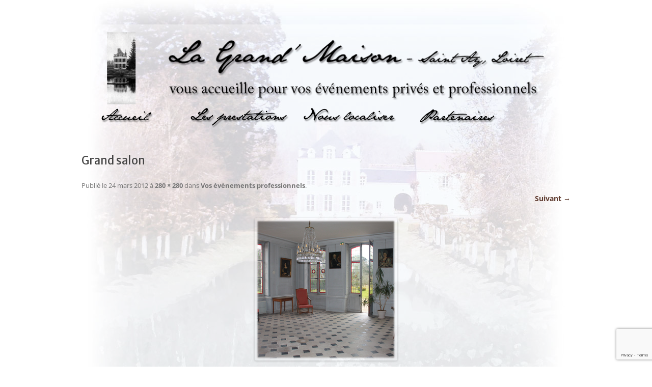

--- FILE ---
content_type: text/html; charset=utf-8
request_url: https://www.google.com/recaptcha/api2/anchor?ar=1&k=6Leg9eMjAAAAAH6cVbfw3m8GtSKpFXcXg91oh7la&co=aHR0cHM6Ly93d3cubGFncmFuZG1haXNvbi5vcmc6NDQz&hl=en&v=PoyoqOPhxBO7pBk68S4YbpHZ&size=invisible&anchor-ms=20000&execute-ms=30000&cb=yqw4pcej7771
body_size: 48867
content:
<!DOCTYPE HTML><html dir="ltr" lang="en"><head><meta http-equiv="Content-Type" content="text/html; charset=UTF-8">
<meta http-equiv="X-UA-Compatible" content="IE=edge">
<title>reCAPTCHA</title>
<style type="text/css">
/* cyrillic-ext */
@font-face {
  font-family: 'Roboto';
  font-style: normal;
  font-weight: 400;
  font-stretch: 100%;
  src: url(//fonts.gstatic.com/s/roboto/v48/KFO7CnqEu92Fr1ME7kSn66aGLdTylUAMa3GUBHMdazTgWw.woff2) format('woff2');
  unicode-range: U+0460-052F, U+1C80-1C8A, U+20B4, U+2DE0-2DFF, U+A640-A69F, U+FE2E-FE2F;
}
/* cyrillic */
@font-face {
  font-family: 'Roboto';
  font-style: normal;
  font-weight: 400;
  font-stretch: 100%;
  src: url(//fonts.gstatic.com/s/roboto/v48/KFO7CnqEu92Fr1ME7kSn66aGLdTylUAMa3iUBHMdazTgWw.woff2) format('woff2');
  unicode-range: U+0301, U+0400-045F, U+0490-0491, U+04B0-04B1, U+2116;
}
/* greek-ext */
@font-face {
  font-family: 'Roboto';
  font-style: normal;
  font-weight: 400;
  font-stretch: 100%;
  src: url(//fonts.gstatic.com/s/roboto/v48/KFO7CnqEu92Fr1ME7kSn66aGLdTylUAMa3CUBHMdazTgWw.woff2) format('woff2');
  unicode-range: U+1F00-1FFF;
}
/* greek */
@font-face {
  font-family: 'Roboto';
  font-style: normal;
  font-weight: 400;
  font-stretch: 100%;
  src: url(//fonts.gstatic.com/s/roboto/v48/KFO7CnqEu92Fr1ME7kSn66aGLdTylUAMa3-UBHMdazTgWw.woff2) format('woff2');
  unicode-range: U+0370-0377, U+037A-037F, U+0384-038A, U+038C, U+038E-03A1, U+03A3-03FF;
}
/* math */
@font-face {
  font-family: 'Roboto';
  font-style: normal;
  font-weight: 400;
  font-stretch: 100%;
  src: url(//fonts.gstatic.com/s/roboto/v48/KFO7CnqEu92Fr1ME7kSn66aGLdTylUAMawCUBHMdazTgWw.woff2) format('woff2');
  unicode-range: U+0302-0303, U+0305, U+0307-0308, U+0310, U+0312, U+0315, U+031A, U+0326-0327, U+032C, U+032F-0330, U+0332-0333, U+0338, U+033A, U+0346, U+034D, U+0391-03A1, U+03A3-03A9, U+03B1-03C9, U+03D1, U+03D5-03D6, U+03F0-03F1, U+03F4-03F5, U+2016-2017, U+2034-2038, U+203C, U+2040, U+2043, U+2047, U+2050, U+2057, U+205F, U+2070-2071, U+2074-208E, U+2090-209C, U+20D0-20DC, U+20E1, U+20E5-20EF, U+2100-2112, U+2114-2115, U+2117-2121, U+2123-214F, U+2190, U+2192, U+2194-21AE, U+21B0-21E5, U+21F1-21F2, U+21F4-2211, U+2213-2214, U+2216-22FF, U+2308-230B, U+2310, U+2319, U+231C-2321, U+2336-237A, U+237C, U+2395, U+239B-23B7, U+23D0, U+23DC-23E1, U+2474-2475, U+25AF, U+25B3, U+25B7, U+25BD, U+25C1, U+25CA, U+25CC, U+25FB, U+266D-266F, U+27C0-27FF, U+2900-2AFF, U+2B0E-2B11, U+2B30-2B4C, U+2BFE, U+3030, U+FF5B, U+FF5D, U+1D400-1D7FF, U+1EE00-1EEFF;
}
/* symbols */
@font-face {
  font-family: 'Roboto';
  font-style: normal;
  font-weight: 400;
  font-stretch: 100%;
  src: url(//fonts.gstatic.com/s/roboto/v48/KFO7CnqEu92Fr1ME7kSn66aGLdTylUAMaxKUBHMdazTgWw.woff2) format('woff2');
  unicode-range: U+0001-000C, U+000E-001F, U+007F-009F, U+20DD-20E0, U+20E2-20E4, U+2150-218F, U+2190, U+2192, U+2194-2199, U+21AF, U+21E6-21F0, U+21F3, U+2218-2219, U+2299, U+22C4-22C6, U+2300-243F, U+2440-244A, U+2460-24FF, U+25A0-27BF, U+2800-28FF, U+2921-2922, U+2981, U+29BF, U+29EB, U+2B00-2BFF, U+4DC0-4DFF, U+FFF9-FFFB, U+10140-1018E, U+10190-1019C, U+101A0, U+101D0-101FD, U+102E0-102FB, U+10E60-10E7E, U+1D2C0-1D2D3, U+1D2E0-1D37F, U+1F000-1F0FF, U+1F100-1F1AD, U+1F1E6-1F1FF, U+1F30D-1F30F, U+1F315, U+1F31C, U+1F31E, U+1F320-1F32C, U+1F336, U+1F378, U+1F37D, U+1F382, U+1F393-1F39F, U+1F3A7-1F3A8, U+1F3AC-1F3AF, U+1F3C2, U+1F3C4-1F3C6, U+1F3CA-1F3CE, U+1F3D4-1F3E0, U+1F3ED, U+1F3F1-1F3F3, U+1F3F5-1F3F7, U+1F408, U+1F415, U+1F41F, U+1F426, U+1F43F, U+1F441-1F442, U+1F444, U+1F446-1F449, U+1F44C-1F44E, U+1F453, U+1F46A, U+1F47D, U+1F4A3, U+1F4B0, U+1F4B3, U+1F4B9, U+1F4BB, U+1F4BF, U+1F4C8-1F4CB, U+1F4D6, U+1F4DA, U+1F4DF, U+1F4E3-1F4E6, U+1F4EA-1F4ED, U+1F4F7, U+1F4F9-1F4FB, U+1F4FD-1F4FE, U+1F503, U+1F507-1F50B, U+1F50D, U+1F512-1F513, U+1F53E-1F54A, U+1F54F-1F5FA, U+1F610, U+1F650-1F67F, U+1F687, U+1F68D, U+1F691, U+1F694, U+1F698, U+1F6AD, U+1F6B2, U+1F6B9-1F6BA, U+1F6BC, U+1F6C6-1F6CF, U+1F6D3-1F6D7, U+1F6E0-1F6EA, U+1F6F0-1F6F3, U+1F6F7-1F6FC, U+1F700-1F7FF, U+1F800-1F80B, U+1F810-1F847, U+1F850-1F859, U+1F860-1F887, U+1F890-1F8AD, U+1F8B0-1F8BB, U+1F8C0-1F8C1, U+1F900-1F90B, U+1F93B, U+1F946, U+1F984, U+1F996, U+1F9E9, U+1FA00-1FA6F, U+1FA70-1FA7C, U+1FA80-1FA89, U+1FA8F-1FAC6, U+1FACE-1FADC, U+1FADF-1FAE9, U+1FAF0-1FAF8, U+1FB00-1FBFF;
}
/* vietnamese */
@font-face {
  font-family: 'Roboto';
  font-style: normal;
  font-weight: 400;
  font-stretch: 100%;
  src: url(//fonts.gstatic.com/s/roboto/v48/KFO7CnqEu92Fr1ME7kSn66aGLdTylUAMa3OUBHMdazTgWw.woff2) format('woff2');
  unicode-range: U+0102-0103, U+0110-0111, U+0128-0129, U+0168-0169, U+01A0-01A1, U+01AF-01B0, U+0300-0301, U+0303-0304, U+0308-0309, U+0323, U+0329, U+1EA0-1EF9, U+20AB;
}
/* latin-ext */
@font-face {
  font-family: 'Roboto';
  font-style: normal;
  font-weight: 400;
  font-stretch: 100%;
  src: url(//fonts.gstatic.com/s/roboto/v48/KFO7CnqEu92Fr1ME7kSn66aGLdTylUAMa3KUBHMdazTgWw.woff2) format('woff2');
  unicode-range: U+0100-02BA, U+02BD-02C5, U+02C7-02CC, U+02CE-02D7, U+02DD-02FF, U+0304, U+0308, U+0329, U+1D00-1DBF, U+1E00-1E9F, U+1EF2-1EFF, U+2020, U+20A0-20AB, U+20AD-20C0, U+2113, U+2C60-2C7F, U+A720-A7FF;
}
/* latin */
@font-face {
  font-family: 'Roboto';
  font-style: normal;
  font-weight: 400;
  font-stretch: 100%;
  src: url(//fonts.gstatic.com/s/roboto/v48/KFO7CnqEu92Fr1ME7kSn66aGLdTylUAMa3yUBHMdazQ.woff2) format('woff2');
  unicode-range: U+0000-00FF, U+0131, U+0152-0153, U+02BB-02BC, U+02C6, U+02DA, U+02DC, U+0304, U+0308, U+0329, U+2000-206F, U+20AC, U+2122, U+2191, U+2193, U+2212, U+2215, U+FEFF, U+FFFD;
}
/* cyrillic-ext */
@font-face {
  font-family: 'Roboto';
  font-style: normal;
  font-weight: 500;
  font-stretch: 100%;
  src: url(//fonts.gstatic.com/s/roboto/v48/KFO7CnqEu92Fr1ME7kSn66aGLdTylUAMa3GUBHMdazTgWw.woff2) format('woff2');
  unicode-range: U+0460-052F, U+1C80-1C8A, U+20B4, U+2DE0-2DFF, U+A640-A69F, U+FE2E-FE2F;
}
/* cyrillic */
@font-face {
  font-family: 'Roboto';
  font-style: normal;
  font-weight: 500;
  font-stretch: 100%;
  src: url(//fonts.gstatic.com/s/roboto/v48/KFO7CnqEu92Fr1ME7kSn66aGLdTylUAMa3iUBHMdazTgWw.woff2) format('woff2');
  unicode-range: U+0301, U+0400-045F, U+0490-0491, U+04B0-04B1, U+2116;
}
/* greek-ext */
@font-face {
  font-family: 'Roboto';
  font-style: normal;
  font-weight: 500;
  font-stretch: 100%;
  src: url(//fonts.gstatic.com/s/roboto/v48/KFO7CnqEu92Fr1ME7kSn66aGLdTylUAMa3CUBHMdazTgWw.woff2) format('woff2');
  unicode-range: U+1F00-1FFF;
}
/* greek */
@font-face {
  font-family: 'Roboto';
  font-style: normal;
  font-weight: 500;
  font-stretch: 100%;
  src: url(//fonts.gstatic.com/s/roboto/v48/KFO7CnqEu92Fr1ME7kSn66aGLdTylUAMa3-UBHMdazTgWw.woff2) format('woff2');
  unicode-range: U+0370-0377, U+037A-037F, U+0384-038A, U+038C, U+038E-03A1, U+03A3-03FF;
}
/* math */
@font-face {
  font-family: 'Roboto';
  font-style: normal;
  font-weight: 500;
  font-stretch: 100%;
  src: url(//fonts.gstatic.com/s/roboto/v48/KFO7CnqEu92Fr1ME7kSn66aGLdTylUAMawCUBHMdazTgWw.woff2) format('woff2');
  unicode-range: U+0302-0303, U+0305, U+0307-0308, U+0310, U+0312, U+0315, U+031A, U+0326-0327, U+032C, U+032F-0330, U+0332-0333, U+0338, U+033A, U+0346, U+034D, U+0391-03A1, U+03A3-03A9, U+03B1-03C9, U+03D1, U+03D5-03D6, U+03F0-03F1, U+03F4-03F5, U+2016-2017, U+2034-2038, U+203C, U+2040, U+2043, U+2047, U+2050, U+2057, U+205F, U+2070-2071, U+2074-208E, U+2090-209C, U+20D0-20DC, U+20E1, U+20E5-20EF, U+2100-2112, U+2114-2115, U+2117-2121, U+2123-214F, U+2190, U+2192, U+2194-21AE, U+21B0-21E5, U+21F1-21F2, U+21F4-2211, U+2213-2214, U+2216-22FF, U+2308-230B, U+2310, U+2319, U+231C-2321, U+2336-237A, U+237C, U+2395, U+239B-23B7, U+23D0, U+23DC-23E1, U+2474-2475, U+25AF, U+25B3, U+25B7, U+25BD, U+25C1, U+25CA, U+25CC, U+25FB, U+266D-266F, U+27C0-27FF, U+2900-2AFF, U+2B0E-2B11, U+2B30-2B4C, U+2BFE, U+3030, U+FF5B, U+FF5D, U+1D400-1D7FF, U+1EE00-1EEFF;
}
/* symbols */
@font-face {
  font-family: 'Roboto';
  font-style: normal;
  font-weight: 500;
  font-stretch: 100%;
  src: url(//fonts.gstatic.com/s/roboto/v48/KFO7CnqEu92Fr1ME7kSn66aGLdTylUAMaxKUBHMdazTgWw.woff2) format('woff2');
  unicode-range: U+0001-000C, U+000E-001F, U+007F-009F, U+20DD-20E0, U+20E2-20E4, U+2150-218F, U+2190, U+2192, U+2194-2199, U+21AF, U+21E6-21F0, U+21F3, U+2218-2219, U+2299, U+22C4-22C6, U+2300-243F, U+2440-244A, U+2460-24FF, U+25A0-27BF, U+2800-28FF, U+2921-2922, U+2981, U+29BF, U+29EB, U+2B00-2BFF, U+4DC0-4DFF, U+FFF9-FFFB, U+10140-1018E, U+10190-1019C, U+101A0, U+101D0-101FD, U+102E0-102FB, U+10E60-10E7E, U+1D2C0-1D2D3, U+1D2E0-1D37F, U+1F000-1F0FF, U+1F100-1F1AD, U+1F1E6-1F1FF, U+1F30D-1F30F, U+1F315, U+1F31C, U+1F31E, U+1F320-1F32C, U+1F336, U+1F378, U+1F37D, U+1F382, U+1F393-1F39F, U+1F3A7-1F3A8, U+1F3AC-1F3AF, U+1F3C2, U+1F3C4-1F3C6, U+1F3CA-1F3CE, U+1F3D4-1F3E0, U+1F3ED, U+1F3F1-1F3F3, U+1F3F5-1F3F7, U+1F408, U+1F415, U+1F41F, U+1F426, U+1F43F, U+1F441-1F442, U+1F444, U+1F446-1F449, U+1F44C-1F44E, U+1F453, U+1F46A, U+1F47D, U+1F4A3, U+1F4B0, U+1F4B3, U+1F4B9, U+1F4BB, U+1F4BF, U+1F4C8-1F4CB, U+1F4D6, U+1F4DA, U+1F4DF, U+1F4E3-1F4E6, U+1F4EA-1F4ED, U+1F4F7, U+1F4F9-1F4FB, U+1F4FD-1F4FE, U+1F503, U+1F507-1F50B, U+1F50D, U+1F512-1F513, U+1F53E-1F54A, U+1F54F-1F5FA, U+1F610, U+1F650-1F67F, U+1F687, U+1F68D, U+1F691, U+1F694, U+1F698, U+1F6AD, U+1F6B2, U+1F6B9-1F6BA, U+1F6BC, U+1F6C6-1F6CF, U+1F6D3-1F6D7, U+1F6E0-1F6EA, U+1F6F0-1F6F3, U+1F6F7-1F6FC, U+1F700-1F7FF, U+1F800-1F80B, U+1F810-1F847, U+1F850-1F859, U+1F860-1F887, U+1F890-1F8AD, U+1F8B0-1F8BB, U+1F8C0-1F8C1, U+1F900-1F90B, U+1F93B, U+1F946, U+1F984, U+1F996, U+1F9E9, U+1FA00-1FA6F, U+1FA70-1FA7C, U+1FA80-1FA89, U+1FA8F-1FAC6, U+1FACE-1FADC, U+1FADF-1FAE9, U+1FAF0-1FAF8, U+1FB00-1FBFF;
}
/* vietnamese */
@font-face {
  font-family: 'Roboto';
  font-style: normal;
  font-weight: 500;
  font-stretch: 100%;
  src: url(//fonts.gstatic.com/s/roboto/v48/KFO7CnqEu92Fr1ME7kSn66aGLdTylUAMa3OUBHMdazTgWw.woff2) format('woff2');
  unicode-range: U+0102-0103, U+0110-0111, U+0128-0129, U+0168-0169, U+01A0-01A1, U+01AF-01B0, U+0300-0301, U+0303-0304, U+0308-0309, U+0323, U+0329, U+1EA0-1EF9, U+20AB;
}
/* latin-ext */
@font-face {
  font-family: 'Roboto';
  font-style: normal;
  font-weight: 500;
  font-stretch: 100%;
  src: url(//fonts.gstatic.com/s/roboto/v48/KFO7CnqEu92Fr1ME7kSn66aGLdTylUAMa3KUBHMdazTgWw.woff2) format('woff2');
  unicode-range: U+0100-02BA, U+02BD-02C5, U+02C7-02CC, U+02CE-02D7, U+02DD-02FF, U+0304, U+0308, U+0329, U+1D00-1DBF, U+1E00-1E9F, U+1EF2-1EFF, U+2020, U+20A0-20AB, U+20AD-20C0, U+2113, U+2C60-2C7F, U+A720-A7FF;
}
/* latin */
@font-face {
  font-family: 'Roboto';
  font-style: normal;
  font-weight: 500;
  font-stretch: 100%;
  src: url(//fonts.gstatic.com/s/roboto/v48/KFO7CnqEu92Fr1ME7kSn66aGLdTylUAMa3yUBHMdazQ.woff2) format('woff2');
  unicode-range: U+0000-00FF, U+0131, U+0152-0153, U+02BB-02BC, U+02C6, U+02DA, U+02DC, U+0304, U+0308, U+0329, U+2000-206F, U+20AC, U+2122, U+2191, U+2193, U+2212, U+2215, U+FEFF, U+FFFD;
}
/* cyrillic-ext */
@font-face {
  font-family: 'Roboto';
  font-style: normal;
  font-weight: 900;
  font-stretch: 100%;
  src: url(//fonts.gstatic.com/s/roboto/v48/KFO7CnqEu92Fr1ME7kSn66aGLdTylUAMa3GUBHMdazTgWw.woff2) format('woff2');
  unicode-range: U+0460-052F, U+1C80-1C8A, U+20B4, U+2DE0-2DFF, U+A640-A69F, U+FE2E-FE2F;
}
/* cyrillic */
@font-face {
  font-family: 'Roboto';
  font-style: normal;
  font-weight: 900;
  font-stretch: 100%;
  src: url(//fonts.gstatic.com/s/roboto/v48/KFO7CnqEu92Fr1ME7kSn66aGLdTylUAMa3iUBHMdazTgWw.woff2) format('woff2');
  unicode-range: U+0301, U+0400-045F, U+0490-0491, U+04B0-04B1, U+2116;
}
/* greek-ext */
@font-face {
  font-family: 'Roboto';
  font-style: normal;
  font-weight: 900;
  font-stretch: 100%;
  src: url(//fonts.gstatic.com/s/roboto/v48/KFO7CnqEu92Fr1ME7kSn66aGLdTylUAMa3CUBHMdazTgWw.woff2) format('woff2');
  unicode-range: U+1F00-1FFF;
}
/* greek */
@font-face {
  font-family: 'Roboto';
  font-style: normal;
  font-weight: 900;
  font-stretch: 100%;
  src: url(//fonts.gstatic.com/s/roboto/v48/KFO7CnqEu92Fr1ME7kSn66aGLdTylUAMa3-UBHMdazTgWw.woff2) format('woff2');
  unicode-range: U+0370-0377, U+037A-037F, U+0384-038A, U+038C, U+038E-03A1, U+03A3-03FF;
}
/* math */
@font-face {
  font-family: 'Roboto';
  font-style: normal;
  font-weight: 900;
  font-stretch: 100%;
  src: url(//fonts.gstatic.com/s/roboto/v48/KFO7CnqEu92Fr1ME7kSn66aGLdTylUAMawCUBHMdazTgWw.woff2) format('woff2');
  unicode-range: U+0302-0303, U+0305, U+0307-0308, U+0310, U+0312, U+0315, U+031A, U+0326-0327, U+032C, U+032F-0330, U+0332-0333, U+0338, U+033A, U+0346, U+034D, U+0391-03A1, U+03A3-03A9, U+03B1-03C9, U+03D1, U+03D5-03D6, U+03F0-03F1, U+03F4-03F5, U+2016-2017, U+2034-2038, U+203C, U+2040, U+2043, U+2047, U+2050, U+2057, U+205F, U+2070-2071, U+2074-208E, U+2090-209C, U+20D0-20DC, U+20E1, U+20E5-20EF, U+2100-2112, U+2114-2115, U+2117-2121, U+2123-214F, U+2190, U+2192, U+2194-21AE, U+21B0-21E5, U+21F1-21F2, U+21F4-2211, U+2213-2214, U+2216-22FF, U+2308-230B, U+2310, U+2319, U+231C-2321, U+2336-237A, U+237C, U+2395, U+239B-23B7, U+23D0, U+23DC-23E1, U+2474-2475, U+25AF, U+25B3, U+25B7, U+25BD, U+25C1, U+25CA, U+25CC, U+25FB, U+266D-266F, U+27C0-27FF, U+2900-2AFF, U+2B0E-2B11, U+2B30-2B4C, U+2BFE, U+3030, U+FF5B, U+FF5D, U+1D400-1D7FF, U+1EE00-1EEFF;
}
/* symbols */
@font-face {
  font-family: 'Roboto';
  font-style: normal;
  font-weight: 900;
  font-stretch: 100%;
  src: url(//fonts.gstatic.com/s/roboto/v48/KFO7CnqEu92Fr1ME7kSn66aGLdTylUAMaxKUBHMdazTgWw.woff2) format('woff2');
  unicode-range: U+0001-000C, U+000E-001F, U+007F-009F, U+20DD-20E0, U+20E2-20E4, U+2150-218F, U+2190, U+2192, U+2194-2199, U+21AF, U+21E6-21F0, U+21F3, U+2218-2219, U+2299, U+22C4-22C6, U+2300-243F, U+2440-244A, U+2460-24FF, U+25A0-27BF, U+2800-28FF, U+2921-2922, U+2981, U+29BF, U+29EB, U+2B00-2BFF, U+4DC0-4DFF, U+FFF9-FFFB, U+10140-1018E, U+10190-1019C, U+101A0, U+101D0-101FD, U+102E0-102FB, U+10E60-10E7E, U+1D2C0-1D2D3, U+1D2E0-1D37F, U+1F000-1F0FF, U+1F100-1F1AD, U+1F1E6-1F1FF, U+1F30D-1F30F, U+1F315, U+1F31C, U+1F31E, U+1F320-1F32C, U+1F336, U+1F378, U+1F37D, U+1F382, U+1F393-1F39F, U+1F3A7-1F3A8, U+1F3AC-1F3AF, U+1F3C2, U+1F3C4-1F3C6, U+1F3CA-1F3CE, U+1F3D4-1F3E0, U+1F3ED, U+1F3F1-1F3F3, U+1F3F5-1F3F7, U+1F408, U+1F415, U+1F41F, U+1F426, U+1F43F, U+1F441-1F442, U+1F444, U+1F446-1F449, U+1F44C-1F44E, U+1F453, U+1F46A, U+1F47D, U+1F4A3, U+1F4B0, U+1F4B3, U+1F4B9, U+1F4BB, U+1F4BF, U+1F4C8-1F4CB, U+1F4D6, U+1F4DA, U+1F4DF, U+1F4E3-1F4E6, U+1F4EA-1F4ED, U+1F4F7, U+1F4F9-1F4FB, U+1F4FD-1F4FE, U+1F503, U+1F507-1F50B, U+1F50D, U+1F512-1F513, U+1F53E-1F54A, U+1F54F-1F5FA, U+1F610, U+1F650-1F67F, U+1F687, U+1F68D, U+1F691, U+1F694, U+1F698, U+1F6AD, U+1F6B2, U+1F6B9-1F6BA, U+1F6BC, U+1F6C6-1F6CF, U+1F6D3-1F6D7, U+1F6E0-1F6EA, U+1F6F0-1F6F3, U+1F6F7-1F6FC, U+1F700-1F7FF, U+1F800-1F80B, U+1F810-1F847, U+1F850-1F859, U+1F860-1F887, U+1F890-1F8AD, U+1F8B0-1F8BB, U+1F8C0-1F8C1, U+1F900-1F90B, U+1F93B, U+1F946, U+1F984, U+1F996, U+1F9E9, U+1FA00-1FA6F, U+1FA70-1FA7C, U+1FA80-1FA89, U+1FA8F-1FAC6, U+1FACE-1FADC, U+1FADF-1FAE9, U+1FAF0-1FAF8, U+1FB00-1FBFF;
}
/* vietnamese */
@font-face {
  font-family: 'Roboto';
  font-style: normal;
  font-weight: 900;
  font-stretch: 100%;
  src: url(//fonts.gstatic.com/s/roboto/v48/KFO7CnqEu92Fr1ME7kSn66aGLdTylUAMa3OUBHMdazTgWw.woff2) format('woff2');
  unicode-range: U+0102-0103, U+0110-0111, U+0128-0129, U+0168-0169, U+01A0-01A1, U+01AF-01B0, U+0300-0301, U+0303-0304, U+0308-0309, U+0323, U+0329, U+1EA0-1EF9, U+20AB;
}
/* latin-ext */
@font-face {
  font-family: 'Roboto';
  font-style: normal;
  font-weight: 900;
  font-stretch: 100%;
  src: url(//fonts.gstatic.com/s/roboto/v48/KFO7CnqEu92Fr1ME7kSn66aGLdTylUAMa3KUBHMdazTgWw.woff2) format('woff2');
  unicode-range: U+0100-02BA, U+02BD-02C5, U+02C7-02CC, U+02CE-02D7, U+02DD-02FF, U+0304, U+0308, U+0329, U+1D00-1DBF, U+1E00-1E9F, U+1EF2-1EFF, U+2020, U+20A0-20AB, U+20AD-20C0, U+2113, U+2C60-2C7F, U+A720-A7FF;
}
/* latin */
@font-face {
  font-family: 'Roboto';
  font-style: normal;
  font-weight: 900;
  font-stretch: 100%;
  src: url(//fonts.gstatic.com/s/roboto/v48/KFO7CnqEu92Fr1ME7kSn66aGLdTylUAMa3yUBHMdazQ.woff2) format('woff2');
  unicode-range: U+0000-00FF, U+0131, U+0152-0153, U+02BB-02BC, U+02C6, U+02DA, U+02DC, U+0304, U+0308, U+0329, U+2000-206F, U+20AC, U+2122, U+2191, U+2193, U+2212, U+2215, U+FEFF, U+FFFD;
}

</style>
<link rel="stylesheet" type="text/css" href="https://www.gstatic.com/recaptcha/releases/PoyoqOPhxBO7pBk68S4YbpHZ/styles__ltr.css">
<script nonce="sbooQ-0I7rDUyAAEMj_wdg" type="text/javascript">window['__recaptcha_api'] = 'https://www.google.com/recaptcha/api2/';</script>
<script type="text/javascript" src="https://www.gstatic.com/recaptcha/releases/PoyoqOPhxBO7pBk68S4YbpHZ/recaptcha__en.js" nonce="sbooQ-0I7rDUyAAEMj_wdg">
      
    </script></head>
<body><div id="rc-anchor-alert" class="rc-anchor-alert"></div>
<input type="hidden" id="recaptcha-token" value="[base64]">
<script type="text/javascript" nonce="sbooQ-0I7rDUyAAEMj_wdg">
      recaptcha.anchor.Main.init("[\x22ainput\x22,[\x22bgdata\x22,\x22\x22,\[base64]/[base64]/[base64]/bmV3IHJbeF0oY1swXSk6RT09Mj9uZXcgclt4XShjWzBdLGNbMV0pOkU9PTM/bmV3IHJbeF0oY1swXSxjWzFdLGNbMl0pOkU9PTQ/[base64]/[base64]/[base64]/[base64]/[base64]/[base64]/[base64]/[base64]\x22,\[base64]\\u003d\\u003d\x22,\x22wpoUeMKKM0deNsOYLsKIVMKxwopZwpxYR8ODDnBvwoXCmcOLwrXDojhzS33CmyVTOsKJYlPCj1fDk1TCuMK8c8Osw4/CjcOfd8O/e0/CmMOWwrRAw64IaMOKwoXDuDXCksKdcAFZwrQBwr3CrDbDrijCtCEfwrNsKQ/CrcOcwpDDtMKeQMOIwqbCthXDhiJ9RBTCvhsIe1pwwq/CpcOEJMKHw6Ycw7nCuEPCtMORFn7Cq8OGwrHCjFgnw7ZpwrPCsmHDjsORwqI0wogyBjnDnjfCm8Knw6sgw5TCpMKHwr7ChcKlMhg2wqbDvAJhHUPCv8K9NMO4IsKhwoJsWMK0B8K5wr8EO3phECJEwp7DolzCq2QMLsO/dmHDsMKYOkDCiMK4KcOgw75pHE/Cjz5seBzDuHBkwqxawofDr1Mcw5QUAMKhTl46H8OXw4QxwrJMWhleGMO/[base64]/DpTPCiQLDgcKVCMODwqMoeS3CsQPDvCTCvAHDqWs4wrRFwplLw4HCgCzDhCfCucOCYWrCglLDjcKoL8K/EhtaLFrDm3kDwrHCoMK0w67CusO+wrTDmwPCnGLDvUrDkTfDtsKkRMKSwrcCwq5pUWFrwqDChGFfw6gOFEZsw7JFG8KFNBrCv152wrM0asKYKcKywrQhw7HDv8O4Q8OkMcOQJXkqw7/[base64]/Cj8KJVcK3LMOxRsOiwrcYw63DgUJww6A3W8OAw4LDi8ODTBYyw4bChMO7fMKbY143wqhsasOOwppIHsKjAsOGwqAfw4PCgGERK8KfJMKqBVXDlMOcV8Osw77CojMrLn9/[base64]/csKaJ8Kyw6JJZ31Gw4AZw7HCkzPClsKUw7BMcVHDtMK0ZEbCqzsKw7BaNxZJJipvwp7DnMOXw7bCmsKLw5zDtXDCsmdnGMOXwrZtbsK/FWPCvHtrwr7DpsKnwrPDqsO4w4TDkADCvinDjMOrwogCwrPCnsOQfF1FX8OZw7PDiS7DoQ7CoijCh8KoEzloIWlfb0xCw5khw6F0wrTChsKrwqgtw6rDoHTCvU/DrRodLcKPOQN/C8KUIsKgwq/DmcKDakZDw4/DkcKjwqRzw4HDk8KIZErDmsKhTSnDjH0Pwr1UW8KWeH4Yw44WwqEywobDmwnCqSBcw4DDp8KZw75GaMO2wonDg8Kiw6PDqXHCiQx/aDjClsOMTQEYwpV/[base64]/a0NyWGHDgcOOw6oRw5LDlxnDgRZGLXlmwrVJwq3DosKhwpw9wpLCgkrCrcO7IMOIw7TDk8ORURXDoyvDscOqwq4LWgwEw5krwoZzw7nCs2nDsDMLAcOeewZgwqvDhRPCsMOnJ8KFAMOsPcKCw7vDlMOMw5heTDx9w7LCs8O3wrLDj8O4wrcyRMOLT8OMw7Fjw5zDkH/CpcK/w6zCgEfCskB6MSnDisKTw5MFw7nDj1/CqsO5WsKOGcKaw47Ds8Ovw7ArwoPDuBLChsK3wrrCqGXCnsO6BsOCE8OKSibCrMKeRsKZFEp+woduw7XDulPDu8Olw4JlwpQzdXJcw7DDosObw4HDnsObwo7DuMK9w4ADwoBzB8KGZsObw5PCmcKdw4PDuMKhwqUvw5LDoQdeQ28DY8OEw5Ifw7XCn17Dki/Do8OxwrDDpzjCtcOvwqN6w7zDh1fDkjU9w65zNcKBScK3VGXDjMKQwpU8K8KvUT8NQMKwwrxXw73CjnTDo8OGw7MMF3wIw68DZk5lw7NTUcOcLEHDkMKFUUDCpsKUC8KBNjPCqiHCgMOfw4DCocK/IQpvw4Z3woVLCH9kF8OrPMKqw7DCvsOUPU/[base64]/DusO7fcKPHmTDlcK3XsKldsO8w4vDt8KuL0x7WMOfw7bCl1HCvlcKwpkRSsKFwo3CssOmMA0cf8OYw4zDtW80Y8Kqw4LCiVHDt8OCw7pvfF1nwr7Djm3ClMOgw746wqjDh8K6wovDoGJHc0bCgcKRNMKuw4HCsMK/wokdw7zCi8OpHVrDkMKReDbDncK9SSHCoS/[base64]/Ct3LCn8OjdcKcCMODVcODaxtFMX0owoRcN8KZw4PChkcow5suw6fDtsKxXMK/[base64]/DssK1YMOCXsODEMOnwrhCDsK1Zzs0XAzDi2TDm8KIw7dVOGPDqDJHVwhkflU5A8O9wqjCk8OVUMKtaWAzHWXCpsO3TcOXPcKHwpErcsOewoo6N8KOwpkwMyMpGH4FaEhkVMOjEVHCqgXCgRAew75xwp/CjMOXOF02w4ZmYcK0w6DCq8K2w6rCkMOxw7HDlMOTLsOKwqc6wr/[base64]/ClcOSwrw0VMOxwpcWUMKrIXrCvsOmf1nDmBXDhXTDiyHDucOFw60/[base64]/CkSfDtsKLwojCs8OlwqI+w7DDjg15eXRkwp9Od8KYasKYCMOpwrUmYC/CuiDDkAnDo8OWCHvDs8Onw7rCqStFwr/[base64]/w7zDuMKxNEEbw63DrHEOwrPCpHcww7/ChMKrMcKfw5Nuw40Cd8OOFAzDmcKJWMOqRCjDvEZUA0ZqI3bDtgxmW1jDsMObSXhlw5hNwpcGGU0QHcOpwpLChEnCncOzSgXCp8KkAiQVwrNqwptkFMKYdcO6w7M9wprCtsOEw7INw7tSwpduRn/[base64]/[base64]/DuEnCiwNKXRJfwpkJw4nCi05gQEptUD1Jw7YzM0wOFcO/wqPDnivCnB5REcO9w4R5w7krwqTDocOYwqk5AlPDh8KfIn3ClWctwohDwq/CgMKgZsKww61/wqvCrEdUMMO9w4jDhkHDpDLDm8Kxw7RmwpxoCXFMwqDDqMKjwqHDtiRzw4vDj8KKwqlscmxHwpzDoxPCnQlJw6XCjwTClTxcw5bDrQ/[base64]/[base64]/DStPwqXCqsKjwozDrcKaBMK4NsKZwpHDj8O9CzZjwqw4w501aAxdw6vCgWHCuU51KsOnw6ZxYWcqwr/Do8K9JljCqmAsXWB2RsKOP8KIwofCkMK0wrUwGMKRwojDosOhw6luLR91YsK+w4p2acKVBRLCv2DDrEAkTsO5w4LDsH0aY2EnwqTDnxhQwr7DmEQFaGcaHcObWix8w6zDtmnCgMKmJMK9w43CgTpUwr5fJX81UH/ClcOyw6gFwpLDscOzZE5bacOcYhDCqjPDqsKtSh1WBlXDnMKxGwAoIDcww5Ulw5XDrwfDpcOeHcOeZkzDscObF3fDi8KHIwEyw5fDoXnDj8OawpHDjcKtwo8Xwq7Dh8OKYALDn1fDsnkAwpo8wrPCnzJrw6jCpD7CsjUcw4zDmgQ8LsO1w77Cuz3Duh4dwqM/w7rCn8K4w793M1N8J8K3KMKDEsKMw6Bew7/[base64]/DrMOAw4HCnMK+w4TDkwXCkFnDl8Kfe8KAw4XCg8KEMMK+w63DiBN4wqUyPsKBw4gswqpmwpLCtsKTHMKyw7hIwrIYWgXDrcOzwoTDth0ZwrbDv8KDDcOawqYjwprDllTDvMK2wpjCgMOELgDDpB3Dl8Okw6wZw7XDj8KtwqgTw4cQEiLDg1/[base64]/[base64]/[base64]/CrsO4PcKsIBErYVfDjcKGR8OZd8OBNFU8AkLDicKHSMOjw7zDtCnCkFdFeDDDki0QRzYNwpLDlWLDiULCsFfCiMOKwq3DusOSR8OgLcO0wqVQYVQdZ8Kcw7LDvMKyFcO/cHBiDcKLw4Zvw5nDhFlrwp7Dm8OvwqAuwpt0w4nDqnXDmVLDkh/DscK/VMOVXwx2w5LDlkbDjgksV0XCniTCoMOjwr/Cs8OsQHlpwojDrMKfVGbDj8OTw7RTw5FqXcKJFsOQOcKKwrVPTcOcw41zw7jDin8OPC5EUsODw6NkbcKJAXx/LHR/D8KKVcKjw7JBw7Enw5BwJsOCJcK9OsOkVk3CjDNAwoxkw63CtcOAEg4UK8Kpw6prdkvDoC3ComLDg2NZKCHCmh8dbcKwEsKrGHXCm8KEwo/CmWXDmsOiw6c7KjVOwoRXw77CvWpiw6PDgHsIfDnDp8K0DD9aw7ILwr4kw6fCoQ9bwojDvcK/[base64]/wrNRb8KfGsO6eMO+wq/Dt3FtwqfCp8O0w4Yfw57Dl8OJw6DCj0XCg8Obw68+KxLDpMOKWiJYUsK3w69iwqQaHyRowrI7woR+QAjDjTMPH8KgSMO9ccKDw5wRwo8SwobDp2xuE2HDuXFMw51/[base64]/Ds8KTS3p7AMOsw51lXGxlwrjDrzc7csKNw6fCnMKjB23DiRx6TQHCll3DusKrwqrDrDPCtMKjwrTCqXfCoGHDpEFxHMOsLnstQ3rDjyMGf1sqwo7Ck8OGJUxsSRnCrcOjwoEpMh0fQB/Cu8Ocwo3CtsOzw5TCshHDncOOw5vCjHt2wpvDhMK5wrDCgMK1ekLDrsKhwpkrw4E6wonDlMOmw69Uw6h0NARHCcOkFS/Dsy/[base64]/DhMOpEcKHwrzDvSPDv1HCmRpYw7XCucKyEELDnD0cTTTDhcO7dMKQDmrDjSTCicKee8KwRcOpw5LDvHMQw6DDkMKzKQUyw7TDlizDljZawq1ww7HCpU1UFTrCig7CmAwIIlnDlS/DlgjClDXDqlYRQjcYH1TDplweGV9lwqBYesKaf1M0HFvDvxo7wrZ0XcO4bMO9XnBtWMOAwp/[base64]/Dv0vDr0howqAVwrEhw7shDgJTBDhaKMOrVcOnwotVw4jCtXUwdTN8w4fDqsKkNcOABBEEwr7DqsK4w53DmsOQwrwpw6XCjMOuKcKiw4bCnsOgaiwSw77Cj0rCtgvCpFPCnSDCtm/Cm2xYbEUqw5NfwpDDpBFiwp3Cv8KrwoLDp8Kjw6EEwpUlAMOFw4JdLHwKw7h7I8OAwqZ5w6UFBXoow7EGeDvDpMOuNzp2woLDvyDDmsKTwpTCusKXwr3Dh8KGPcKWWMKzwqsddQJ7M3/[base64]/Z3UKSsKqwq4CYCg/w4UMw7HDtcK8VMKpw4jDuR3ChcKoFsKAw7IlZsK0wp0ZwpczJsO3QMOiEnjCojjCiVDCi8KtO8OKwrZGJ8KHw7FBEMK9NcO9GgHDvcOCHDbDmyzDocOCbivClio0wqgGwq/Ch8OSJwTDtsKDw4siwqLCnnTCox3CgMKhBR49UsKac8KzwqvCucKcX8OqfDFoHS0Nwq/CrTLCkMOrwrHCl8OhfMKNMiDCiTJCwrrCvsOhwqnDucKEAijCunQ5wrbCg8Kaw6R6XG7CgwoMw5ViwqfDnH5gGMOyRQ7DucK5wpdnMSlUb8KPwr4qw5TChcO7wp46woPDpREzw6RWHcOZf8Oewr5gw6nDl8KCwqnCnkpmJAHDiGx9FsOiw4PDuHkNIsO/C8KcwojChSF2aBjCjMKVJiHCuRIMA8Onw6fDqsKwbWPDo0LDm8KMN8OvH0rDvsOdLcOpwrzDpxZqwrLCrcOIRsKWZMOFwo7DrjIVawbDkB7CpQllwrsxw5fCusO3PcKOeMOBwo9hDFVfwr/CgcKfw77Ch8OFwqF+AgcCJsOGK8OLwqFrLBVhw7Ikw6TDssOEw7gIwrLDkBRYwr7Cq2gVw6nDncKUD3jDgsKtwpRvw5/[base64]/[base64]/[base64]/DnlQrKsOxKHzDgw4WwrjDp8O3YcKUw5rCtkTClMK3wqdMwo99acKWw7vDtcOrw4JPw7bDm8KywrzDkSfCjD/CqUnCo8KQw4rDtUbCiMOrwqfDl8KILmIwwrclw7pYMsOFMj/ClsK5enLCsMK2OmLCgD/DnMKbLsOcSmJTwprCmEwQw7YgwqFDwrvCuijCh8OtCMO9wpoaSjlMMMOLQMO2fWLCpSNsw4cVP311w5fDqsOZQmjDvTTCvcOGXFXDgMO8NUlSNsOBw5/[base64]/CsWU9O8KTw7sHw6/CtEkYRzwUMmU7w59bDWtpDMKkEWwaFV/CisKCIcKXwr7Ds8O7w47DtB8UaMOVwrrDt053ZsOcwoBUMXfDkzZAPRgswqjDlMKowo/DoWzCqiVtL8OFRmwCw5/Dq2B9w7HDigbCjllWwrzCln0NLTLDlHBIwpzClznCgcO8w5s5SMK6w5MYNR/CumPDjW8EcMKIw5ltf8OdHEsPNiFQNDrCtChaY8O+P8Odwo8rcVkFwr0nworCjXldKMOjccKwTCLDrTdtfsO0w73CocONY8O4w695w4bDjS0HNU1rMsOUOEfDp8Olw5BaY8O/wr4XU1MVw6XDksK6wo/DisKfPcKPw4IIUcKBwoLDrxbCosKILsKQw50dw4bDiSAWWRnCicKdDUtsLMOROzpQMCbDuwTDjsOew5/DoFAcJTU8NyLDjsOIYMKxIBYUwo4CDMOhw6tiIMO9AMOywrYGGj1ZwrrDg8Ofag/CrMKew4x3w5bCpsKDw6LDuk3Dq8OXwqteFMKPRlLCn8OPw6nDtEFQLMOIw4B5wrfDvzlPw4vDqcKLw6vDgcKSw5gWw5rDhMOHwoJtBjRLFkAIbA7Cqw1JGTUHfzdQw6MYw6h/WcKNw6w0PATDnMOfMsK/wrITw6YDw6fDs8OsdnZocUHCi1MQw4TCjhoTw4PDs8OpYsKIHATDmsOcRk/DkWl1ZxnDg8OGwqs9X8Kow5kpw54wwqlzw5LCvsK8esO5w6Anwr8aGcOOPsKJwrnDpsKpAjVSw7TCpygIL2EiS8K0ZBdNwpfDmm7CgTlpdsKMQcKXMTDClxbCiMOqwonCqMK8w6Y8JADCnyMnw4c7fE1WDMK2SxxlJmzDj29JZxJDcFw+UAwMbB/DtRZWXcKHw4oNwrbCnMOyDsOew4s3w6hgWybCjMODwr9kHgPCkDhvw5/DjcKkA8KSwqRoCsKVwrXDv8O2wrnDvT7CmMKYw6p4QjHDusK3RMKUWMKiTi1nOAVqIR7CpMKTw4XCiw3DtsKPwoZrccOPwrpqNcKFfsOoMcO3IH3DrxrDssKpCEPCmMKvAmYkVMK+DjdZD8OcETrDhsKdw5Mew5/CrsKGwqYKwp4JwqPDhEvDr0jCqMKsPsKNFz/CicKXTWfCvsKuDsOhw7Ilw5tGd3EHw4IZPBrCr8Kcw5XDv3tKwq9USsKYIMOMHcOFwpQzJlprw4XDocKnL8Kew7HChcO3YBRQT8OKw5PDvcKOw5fCuMKODUrCo8OJw63Ci2/DlTTDpikjVmfDqsO4woBDIsKcw6NEFcOmQMOqw482UkXCqy/CuGHDi07Du8OaBwnDs0ANw4nDtDjCn8KJBXxlw6bCp8Khw4QMw6tQJFVwfjMtKsKdw4N7w7UMw7zDjgdSw4I/w7VfwrYbwq7CoMKfDcKcHVhsW8KiwrZvbcOMw7fDv8OfwoZ+HMKdw796Ek17D8OjbGLCnsKywrJyw7daw4TDgcOfAMKfMGbDnMOmwqoMFcOjRwhwNMKzWicgPRRBV8K/[base64]/DksKremzDizLDniXDmS7CmV9bwqYebnzCuG7CiEoLDsKmwrfDscKnLz/Do0ZUwqPDi8KjwoNwKTbDmMKZWMKCBMOfwrBpPEnCtcOpTCTDocKxP2UcacOZw5nDmR7CicKVwo7CgS/CnUdcwozDnMOJf8KGwqfDucKQw5HCgBjDrzY4ZsOaHGbCiFPCjWMBJMKKICkLw4RJES0LJcOVw5XCgsK7ccOowo/DvUM/wpIyw7/CuBfDo8KZwowzwq/[base64]/woxgacKhRl/CtsKcPFspwrkqw5fClRfCpVdLKxvCisKnG8OewpscSlR/Alx+YMKvw6FWOcOVO8KURCZ3w6/DlMKZwrM7OnvDoD/Cn8O2LWQlHcK7DyPDnGPCjUkrEwEnwq3CmsKvwpfCjljDtcOqwo0uFcK8w6fCpH/CmcKXd8OZw4IeHsKrwp7DoWHDsxzCjMOtwqvCgQTDtMK/Q8O7w7DCuG8yR8KFwppjM8OvXTU0GcK1w7V1wqNKw7jDtV4KwoPCgXl4b3UDLcK3DAYYEXzDn2NXTTNWOjUySjnDvRDDuRDCpB7Ct8KwEz7DhzjDsCxDwpLDhj0Mw4QBwpnDtirCsHs4CVTCmFAfw5bCnmXDpsOQcmDDpzV3wrZ9aFzClsKzw7x1w7/CphQMHh8zwr0eDMKPQG3DqcK3w54OL8KtEcK4w41cwqdWwr9lw43ChcKNcwTChgbCo8OMW8Kww4ITw4bCvMOaw7/DnCfCl3bCmCUsFcKtwrcdwqIww5JQXMOIW8OAwr/DtcOuej/CrV/DicOFw7PCqWbCg8KRwq54wrV9wo8xw5hOXsO5e1PClMO/[base64]/Dr8Ozw5XCllHDjUQYwoDCjMO0woshw60Uw4jCqMKgw5BiT8KrFMO3GsKcw6nDoCAdVGgSw5rCrB4GwqfCmMOew65jNMO0w7VSwpXCpMK2wrpPwqA0Pj99K8KFw4sdwqVDbFzDkcKLATs8w6k0NVfCicOhw65Oc8Knwo/[base64]/[base64]/Do8KGw6U+em1ewrbDhU3DoURiUgoYa8OVwrhiNjsuLMOBw6/DpsO5W8K9w4N/Am8dE8O+w5UKRcOjw4jDssO6PsODFjJWwq7DgFfDmMOFO3vDscOpUDJzwqDDiyLDkGnDsiAPwpExw50Mw4lNw6fChj7CtD3Ckx1ew7klw7UKw5fCnMKswq/CmcONAVbDosOVfjYZw4tywph6wqlNw6gKPE9ww6fDt8Olwr/[base64]/DumvCq2jDii3CmhjCvMKTBMOLw400wr7Dt0PDl8KWwq1qwqfDjMO5Ilh0IMOpMsKowpkmwrI/[base64]/w57Dki9Qdn4XKg/[base64]/Cn8K2aMOmccKsY2HDsMOLRMOzwq/DgTHDvGlswoTCnMKqw5bCs03Dj13DhsOyFcOGM219KsK3w6XDhcKBwpcVw6PDucOaVsOPw60/wrgffC3DqcKWw5Z7dy50woB6GQDCuQLChAHChjFkw6UfcsKZwq3DphRMw7xsHWTCsnjCs8KbQH9bw75QUsK3woZpUsKXw4xPAQjCsRfDuSRtw6rDr8K2w4F/woVJFxTDkcKDw5/DqC0twovClSrDlMOtJ3FXw51xc8Odw6FpOcKWasKqe8KEwrbCvcKhwrgNMMOTw5grEz7CliwQZ3LDmAIPQ8KgGMOgHg03w4p3w5PDtcKbZ8OOw5XDtcOoeMOpa8OidsOmwq/DuH3CvwFHGUw5w4rCjsOsDsKfw6zDmMKyBnxCexl6Z8OfY1bChcOpIiTDgFlyUsObwrDDosOIwr1JQcK/[base64]/[base64]/[base64]/DmcKPw7nDk2MKGxUaw6LCpsOnw4lywp3Dh0jDqwpPw6vCrC9EwrQUajc2cGnCpsKdw7bCqcKaw5I/Gi/CgwJIwpkyFsOQZsOmwpTDiwkjShbCrTvDqlcfw50Zw4DDmHhzSDoEM8Krw5pYw5ZVwqwRwqTDvhTCphbCrMKvw7zDhlYbNcKYwq/DiEooN8O+wp3DpcKXw4nCsVbCpxwHc8OHBcO0IsOUw7LCjMKnJQgrw6fCqsO4JVU1L8OCLg3CiztVwohQBldjfsOtTm3ClV/Ct8OKOMOZeS7CrlgyT8KCZ8OKw7zCvVllU8OnwrDCjMK6w5vDvjUAw7xUYMO0w65EXEXDvk5xXU0Yw6UMwqEzX8O4DGNWTcK8XGDDr2wfeMO6w7Uow7TCm8KbZsKGw4zDosK7wr0ZQi/[base64]/WsKQaMKoMXBtw5ddw4VRw4QfBg9BYgrCkwrCiMOwEBtGw7DCqcOsw7PCuBRQwpNowqvDrzrDqRA2w5vCvMOzAMOIOsKLw6YyVsKkwpIQw6DCq8KrbBE8dcOpNcOiw47DjUw7w5Y0woTDq2/Dm1ltf8KBw4USwocHAF7DhsOAUWHDtGcMdcK9EGLDhljCsT/[base64]/TivCoMK5FX17wrjDg8KrwrfDqWDDg3Byw4EVdMK/[base64]/wp/DvTjDvcKVwqlVKgTCgi1iwolCAMO8w78gwpNBNwjDnMKFCsOXwoZuezkxw6nCssKNOTDCg8Omw5XCnljDqsKUGnoLwp1Xw5gQQsOtwq9HZFnCnxRQw6YEWcOYVW3CsR/CkjbCt3RvLsKJDsKnX8OsDMOaYMODw68LPXlQAjLCg8OWWSvDssK4w5nDvVfCocOew6JyZijDtmLCmWBkwqkGZ8KTT8OawpxiTWosT8KIwpdkPcK8WwPDmjvDjhskExs7Y8Kmwo0gZcKvwpVmwrR2w7PCkw5Swr5VBRXDqcK/LcOWDiXDlVVlGFPDqU/CvcOgS8OPL2UTQzHCpsOHwqPCq3zDhho8woDCoQ/DjcKPw6TDm8KAC8KYw6zDucK+ai4RIMKVw77DuVxuw5vDvkDDscKdO13DjXFiSEcUw4LCtAXDkcKcw4PDtjtCwqcfw7lPw7kUQknDoAnDocKiwpzCqsKNecO5cWJAPQbDjMKjQg7DpVpQw5nCqkoRw49sKAdEfCwPwrjCisKaCTMKwq/DnHNCw5ghwp7CrsOTZTTDjsKJwoLCgUDDsB1GwpbCkMOAEcKfwqzDjsOSw5xzw4FgNcOUVsKZYsKUw5jChMKlw4DCmm3CiwHCqsOsa8K6w6rCiMOYe8OKwpkIHRbCmBPDg0tXwobCuRV6wp/DqsOICMOJRcOROgXDs3bCtsOBD8OXw4tXw7DCrcKJwqrDgxsqOMOvCHrCqyrCjHjCpmnDuWwdw7ZAA8Kzw4LCmsKBwrxRTnHClWsCDWjDg8OObcK8S2gfw7cHAMK4dcOFworDjsKtBhXCkcKAwonDswpQwr7CucOjAcODT8KdQD/CqcOqasO9cjIvw448wozCj8OVDcOBHMODwq3CrQfCs00Yw5LCggTDqQF6wozDtlVXwqVcZDhAw4gdw7V/OG3DoxnCkMKpw6TCll/ClMKdaMOjCE8yT8KbN8KDw6TDq2zDmMOKOMK4bmHCv8KRwqvDlsKbNB3CtMO+cMK/wodiwpHDv8OlwrnCnsODQBbCnV/Cj8KGwq0ZwqDCksKiJBYpJFtwwpvCm0J4eCbCqVtJwqnCssOiw48DVsKMw6Nfw4lbwqABFh7CksKHw61tTcKXwp4fQcKdwrx5wqTCoQpdEcKpwo/CmcOVw7h4wr/DshbDjHIlChAZAEXDusO7w4lDRB4lw5/[base64]/[base64]/VsOrw74ow7HCsBxqw60owqdewovDgSRWPEltHsKIwqzDiDTCv8KEwoPCjDDCsm7DhF1DwozDjCZ4wq7Djz8nVsOwH0h/[base64]/w5rCoGQGw5okDXxnVSwDBsKXWsK2LsKLBcOkfh0GwoEQwofDt8KeHsOid8O/wpxeQcOLwqshw47Ch8OKwqIJwr0QwqnCnRA/XTTCl8OVY8OrwrzDsMKLEMKBXsOII2zDrcKzwrHCpEd9wpLDh8KDLMKAw7UgAcOuw5HChHhSIl8Vw7FjQ33DgFZhw7rCiMKlwp8uwpzDt8O/wpTCusK6KmzClkvChBjDoMKKw4IfNMOBUsO4wot/BU/Cj0fDkCEGwoRRRBrCi8Kuw67DjTwVHgsSwqJmwrBYwoI5PD3DlhvDnl15w7VKw4V8wpd5w4nDq3TDhcKJwrzDpcKIZT4yw5nDhwDDqcKvwpzCjzrCvWkkUmpkw6jDqg3DkxdXaMOcZ8Ouw5MYH8Onw6rCvsKeEMOEAlRfcyY/VcKiTcKYwrNdH13CqsOSwoEsDSIDw4MuDQ3Cj2zDskw1w5bDvcKBGijChn8KAMKzPcOZwobDnFISw6lyw6nClDF3CMO6wq/CgcOowrvDpcKmwp9BYcOswqMzw7bDq0VBBEtjAsORwqTDosOow5jCr8OxKCwLeW0YVMOZwolaw41LwqbDu8OOwobCpVcpw71qwoXDgcOOw6DCpsKkDggUwpkNCjo6w6vDth5VwpZVwoXCgsK4wr9HNWQ3d8K/wrF6wp0dQjNTS8Orw7EPZ2E/YA7Csm3DgyY8w5HCgWbDtsOuJzthY8K0wq3DmCHCoR16CALDrcOdwpASw6MOOMK7w77DmcKHwrDDo8ONwrPCocO9I8OewpPCuB7CocKMw6AGccKoKXVcwrnDkMORw7/Cnx7DqmRPw6fDkEwfw6Rqw5XCmcO9GxzDg8OewocQw4TCtmMCABLDj2/CqsKIwqrCncOmSsOvw7AzAcO4w7XDksOXWEzClWPCnXYJwp3Do1XDp8KSKhNpH23Ct8OHbsKYdCzCjA7ChcKywpUDwpnDsAbDqDYuw5zDjnjClg7DrMO1S8K5wpTDlHcsBl7CmXAlWMKQPMOgDgQuOWXCoWgVKgXChX1kwqdAwq/ClMOlcMO0wp/ChcOEwqTCl1BLB8K1a3jCrwMdw5jCpMK1ajknbcKcwp85w4x1OgHDmsOuDMKBTB3Cg17DksKKw7oXN3R5ZlJ3woVFwqZ0wr/[base64]/DhsOnQcKVw5XDpMKKw4wdeAl1w4fDicKHBMOEw5Zza1zCoxvCm8KABsO4BWANw5TDvMKpw6E2YMOewppxbcOow4toH8Kmw4B0WMKRfBYpwrJDwpvCqcKMwobCgcK/WcOBwqTDmVFewqXCpHXCpsOLeMK/[base64]/CslbCqcO3wq3CjAgTw6TChm8Iw6zCuDEgZCjDpnvDtcKjw750w6PCu8Opw6TDq8Ksw61+HyUwJMKpGWsow5/CvsOAKsOvAsOsAcKpw4fCuS4HAcOtdsKywolVw53Dux7Ctg/DpsKOw5/CnnF8J8KJHWJWJg7Cq8OjwqEUw7HCqcKpBnnCswpZF8Onw74aw4ICwrVowq/Cr8KcY3vDmsKnw7DCkmrClcKBYcOkwrAqw57Dp2zCkMK/[base64]/Dk0UgEsO0wo/CscOsE8KtMcOrwpkIW8KTw75cJcOSwqHDm2bChMObDwXDocKZQcKjFMOVw4zCocKUYCTCuMO9wp7CucKBQsK8wrvCvsOZw7Vqw49hBQlHw7VGVwZtTCnDqEfDrsOOAcKlWMOQw7sFJMOUScKYw6Yiw77CsMKow5zDvD/DqsOlUMO1cTBUVD7Dg8OWAsOkw4TDlMKswqpPw6/CvTpmGULCtwMwYEQ3FlZOw7AYH8OZwottKCTCsRbDs8Otwq9QwppGKMKSEmnDrFQkVsKzIxYHw4XDtMOVR8KwBHN8w50vE0vChsOlWi7DoStkwpbCrsKlw6oEw4PCn8K7fMOxM3zDt2/[base64]/wph0w4E0RQLDgjLCssOOVTnCuMK8wrPCrsOlw6vDiTFXbUE2w6Niwp/Dt8KLwpoNLcOgwoDDtgFxw5/CuFvDrCLDnMKkw5Mfw6gkZ2FHwqlsHMKxwrcEWlbCjT/Ct2xOw69Cw5NmE0HDjx/Dv8OOwr9mN8ODw6vCusOgaiEAw4FrSxM6w54PO8KLw6Z3woNnwqkuWsKdMcKlwrB9YA9JCm/[base64]/[base64]/Ds8O/PB4Gwo/CkihVZmhqw5nCqWA+PE/DjgfCsmnCq8OiwpjDl0fDo3PClMK8Ak5cwpXDv8Kfwq3DusOqCcKDwok4UT3CnQJpwp7DpwpzTsK7VsOmZVjCs8KiA8OfDcOQwqJOw47DokbCgsK3CsKlXcOHw795MsOtwrNWwqbCm8KZeDI3LMKmw617A8K7Zn/[base64]/wp5AwolGJMOfwrUkwqB1FMOgwpARXMKUw6oDRMKlwqhGw4xzw5bCjibDhxDCsUnCl8OlEcK4w7JTwr7DlcOJC8OfOiZUOMK/fzhPX8OcZcK4bMO6EsOMwr3DpDXDk8K1w6TChDHDiHkBKxPCmHYfw69SwrUhwqHCvFrDiBjDvsKNM8O1wqRRwqvDgcK6w4bCvzpHb8OvJcKKw5jCg8OSJjJ5IX3Cr34dwpLDtEJZw7/CqVPCmQwMw60tG1LCsMOywrEGw4bDg0tKDcKDAMKpHsKVcQBdFsKqfsOdw7NuRTXDsmfClsKmSnJHZyRIwoRCFsKew6F6w6HCgXZMw53DmjbDkcOVw4rDuRvDnR7DjzFTwrHDgRQQfcO6ImTCiBDDrcKqw4YgCRNsw5ANA8O/acOXKUUSKTvDh2DCosKqWcO+FsO7cV/Cr8K8QsOzd0rCvivChsKsAsKPwqPDohQZFyI/[base64]/ChG3DhsKWwrl8wpfDjMK/FcOgw5txQ8KHwqfDoUY4XcKqwoIkwqhcwpnDgsKJwplMLcO+aMKcwonDuCXCtFXCiElQWnh/ES/Dh8KUBsOQWDhCEhPDkgNHUxBbw5UqTlnDgwIrDR/[base64]/CtWZVw6LDsHNiw6HCgsOyLmrDvEXCqcKtfFxLw5nDrsOIw7APw4rDgcO2wo8tw6/CiMOdcmBjP18MNMKtw6TCtmozw6I/AlXDtcKsY8ObCMK9fR91woXDtRZHwq7CrRnDq8Oiw79pP8ODwrpKOMOnTcK9wpwCwp/DjsOWainDjMOZw7XDrsOSwqvDocK1XyFHw70iV1bDhsK2wr3ChsOiw4jChsOGwrDClTLCmU10wrPDtsKADRF+UALDgSJbw4HCh8KSwqnDn13Cm8Krw69Bw47DlcKtw7tvUsKAwprCqRLDnzHDrwV4LR3DsjJgLQ53w6Jya8K/BycPRlbDnsOjw5Iuw6Mew6DCvh/[base64]/wpTCpwLDmHLDrMOIwpTClyjDozrCocOVGcKWY8KHwojChcOPE8KpQMOzw7XCnCfCgWjCk3Nuw4zCtcOEdhYfwo7Dqh1/w48Cw61wwoFYEDUTwqQIw49HWzxwW2LDrlPDvcOpWCVhwoolXjHCky1lUsKbRMK0w4rCmnHCpcKcwrXDmMOYUcOqRH/CshZhw6/DrHbDv8Kew68MwojDtsK1YlnCrAQ8w5HCsyRcIyPDpMOdw5oJw63DokdzZsKvwrlgwrXDnMO/w4fDqXBVwpXDtsK6wrNtwr1dAsOBw5TCksKhJsKIJMOvwoLCgcK/wq58w7DCkcOaw6F2JcKmR8KlKMOHw7zChkHCgMOXNSLDkHLCglEVwonCgcKrEsOKwoA8woBpEXoIwrY5KMKbw5I9C2dtwrkKwr3DkWDCkcKMCEBHw4PDrRYsOsOiwovDrcOcwpzCmGTDtcKVQmpVwpXDmG9iD8O/woVfw5TDo8OQw7lEw6dDwoHDq2BPaCnCucK8GExow6zCuMKWDzliw6DCnDTDkxsEN03Cqmo/ZA/CjU/DmyJYDzDCoMOAw5bDgjHDuWVTDsO0w71nV8OkwrVxw4TChsOHawQGwrvDsFnDmh/Cl0/[base64]/CmsOtwpEyO3Urwopmw4Y+wqzCgMKRWMKbJsKYLT3ChMKqasO2YBFAwqXDoMKgwqnDjsKGw4rDicKBw512wo3CicOWTsOgEsOfw5IIwos4wpYAKEbDp8OAMsOewokew6dNw4I7IwEfwo1uwrAnOcO9HgNLwpfDtMO0w5LDrMK4YxnDlirDtyfDoF7CvMK4J8OeKi/DtMOFAsKJw7dCEjzDpXrDoxXCgRAew7/[base64]/KnMQw77DiAVOw6p4VCrDi8OCEDV5wotswpvCv8OJw69OwoPCjsKcFcO+w5ZQMlopMGZMdsO6YMK0wpQWw4hYwqxkO8O3ahgxEjM6wobDv23DjMK9ExM9CUJOwoXDvXBveB1/LHLCik3CsiJxfFkwwrjCmX7CozdkcG0LcVoxR8Osw7sfIhTDrsKRw7cwwqUJX8OHOsKuGi9KAsOowpp5wpNMw4XDvcOTX8OqN33DmMKoGsKBwrzDqRATw4TDvWbCqSzCmcOEw5PDtcOrwqc2w64/KQIDwqkDJwJ7wpPDvMOWdsK/w5vCpMK2w6MqJcKqMidewqUTAcKAw7kcwpZHYcKcw4pZw4QlwrvCuMO+L13DgCnCucOZw6TDll1YBcKYw5PDjS0JOFvDm2cxw5U+FsOXw4hIGEvCn8K/Tjw8w5pcS8OQw5LDh8K1K8K2V8Oxw7/[base64]/CoMKiT8K/w73Dk8KmDgnDu8KCwqolesKXw6XDqnbCjMKcK3zDnUPCgiHDlzLCjMOuw5QNw43CgGvDhF89wp8\\u003d\x22],null,[\x22conf\x22,null,\x226Leg9eMjAAAAAH6cVbfw3m8GtSKpFXcXg91oh7la\x22,0,null,null,null,0,[21,125,63,73,95,87,41,43,42,83,102,105,109,121],[1017145,217],0,null,null,null,null,0,null,0,null,700,1,null,0,\[base64]/76lBhnEnQkZiJDzAxnryhAZr/MRGQ\\u003d\\u003d\x22,0,0,null,null,1,null,0,1,null,null,null,0],\x22https://www.lagrandmaison.org:443\x22,null,[3,1,1],null,null,null,1,3600,[\x22https://www.google.com/intl/en/policies/privacy/\x22,\x22https://www.google.com/intl/en/policies/terms/\x22],\x22zia9D7KhOvmYDX7c+qeJh6l8DjG2iJrqyqKatIEU31o\\u003d\x22,1,0,null,1,1768989920825,0,0,[127,227],null,[235,1,217,28],\x22RC-oO9jJnWYMa_rkA\x22,null,null,null,null,null,\x220dAFcWeA6YbCFRC_1ho4XW7zsXuCLexDpUE_Ilq5sZxBU1qVI02qMsMGnRLrIj4zP6MIfkVMi-WhQsMWVcWHFIZgkzcbZ3C2V4DQ\x22,1769072720987]");
    </script></body></html>

--- FILE ---
content_type: text/css
request_url: https://www.lagrandmaison.org/wp-content/themes/lagrandmaison2/style.css?ver=20250715
body_size: 2571
content:
/*  
Theme Name: La Grand Maison 2.0
Theme URI: www.lagrandmaison.org
Description: Theme pour La Grand Maison - salle de r�ceptions. Child Theme de Twenty Twelve
Version: 2.0
Author: Rarissim
Author URI: http://www.lagrandmaison.org/
Template: twentytwelve
*/

@import url(../twentytwelve/style.css);
@import url(http://fonts.googleapis.com/css?family=Tangerine:400,700);
@import url(https://fonts.googleapis.com/css?family=Merriweather+Sans);
/* font-family: 'Tangerine', cursive; */
/* font-family: 'Merriweather Sans', sans-serif; */
/* marron : color:#5e3a2e */

/* generalites */
#page	{margin-bottom:0;background-color:rgba(255,255,255,0.4);box-shadow:none}
#masthead	{background-size: 100% auto !important}
hgroup	{text-indent:-999em}
#masthead .site-title a	{width: 100%;height: 100%;display: block;}
#main	{position:relative}
#primary article	{margin-bottom:0}
.entry-content p a:hover {color: #0f3647;}
.entry-content h5 a:hover {color: #0f3647;}

	/*menu*/
#site-navigation ul		{font-family: 'Merriweather Sans', sans-serif; border:none}
#site-navigation ul li		{line-height:0.4em;color:#000;text-shadow:1px 1px #b3b3b3}
#site-navigation ul li	a	{font-weight:bold;letter-spacing: 2px;line-height:1.0em;text-transform: none;text-decoration:none;color:#000}
#site-navigation ul li	a:hover		{color:#646464;box-shadow:none}
#content h1, 
#main .entry-content	{font-family: 'Merriweather Sans', sans-serif;}
#content .entry-content h2, 
#content .entry-content h3	{font-family: 'Merriweather Sans', sans-serif;}
#content .entry-content h2	{font-size:20px; line-height:1.0em}
#content .entry-content h3	{font-size:16px; line-height:1.0em; font-weight:300;}
a,
.entry-content a:visited, 
.comment-content a:visited	{font-weight:bold;color:#5e3a2e;text-decoration:none}
#content article	{border-bottom:none}

	/* widgets */
#search-2 input#s	{border-color:#5e3a2e;border-radius: 15px 15px 0;}
#searchsubmit	{width:31px;height:31px;background:transparent url(img/search.png) center no-repeat;text-indent:-999em;box-shadow:none;border:none}
#searchsubmit:hover,
#searchsubmit:focus	{-webkit-transform:rotate(-3deg);transform:rotate(-3deg)}
#nav_menu-4,
#nav_menu-5	{display:block;height:275px;background:transparent url(img/retro1.png) center no-repeat;text-indent:-999em}
#nav_menu-4 li a,
#nav_menu-5 li a	{width: 100px;height: 275px;display: block;background:transparent url(img/ardoise.png) center no-repeat;background-size:80%;-webkit-transition: 0.25s ease-out;transition: 0.25s ease-out}
#nav_menu-4 li a:hover,
#nav_menu-5 li a:hover,
#nav_menu-4 li a:focus,
#nav_menu-5 li a:focus,
#nav_menu-4 #menu-item-710.current_page_item a,
#nav_menu-5 #menu-item-710.current_page_item a	{background-size:100%;-webkit-transform:rotate(5deg);transform:rotate(5deg)}
#nav_menu-3	{position: absolute;bottom: -100px;width: 100%;left: 0;}

	/* footer */
#colophon 	{margin-top:60px;padding-bottom:0;border-top:none;background: transparent url(img/colophon.png) repeat-x;color:#5e3a2e}
.clearfix	{clear:both}

	/* accueil*/
.home img	{box-shadow:none}
.home h1		{text-indent:-999em}
.home #content	{font-size:1.0em;}
.home #content .entry-content	{word-wrap: normal;hyphens:none;-moz-hyphens:none}
	
	/* galerie */
.tiled-gallery	{border-radius:20px 20px 0 20px}
.jp-carousel-titleanddesc,
#jp-carousel-comment-form-container,
.jp-carousel-buttons	{display:none !important}
	
	/* prestations */
.page-id-8 img	{box-shadow:none}

	/* nous localiser */
#localisation span	{font-family: 'Merriweather Sans', sans-serif;font-size:40px;line-height:1;font-weight:bold}
.page-id-326 #details	{clear:both}

	/*partenaires*/
.ig-shortcode-toggle h3.toggle-heading:after {color: #5e3a2e;font-weight:bold}
.ig-shortcode-toggle {border: 1px dotted #5e3a2e;border-radius:15px 15px 0;}
.ig-shortcode-toggle h3.toggle-heading	{border-radius:15px 15px 0;}
.ig-shortcode-toggle .toggle-content {border-radius: 0 0 0 15px;}

	/*contact*/
.wpcf7 input,
.wpcf7 textarea	{max-width:100%;padding: 6px 6px;border-radius:15px 15px 0;border:1px dotted #5e3a2e;}
.wpcf7 span.wpcf7-list-item {margin-right: 0.5em}
.wpcf7-validates-as-number	{text-align:center}
.wpcf7 input[type="submit"]	{padding-left:6px;padding-right:6px;color: #5e3a2e;font-weight: bold;}
#post-23 #coords .nameGM	{font-size:1.3em}
#post-23 #dispo,	
#post-23 #resa	{display:inline-block;width:15px;height:15px;border:1px solid #aaa;border-radius:2px}
#post-23 #dispo	{background-color:#DDFFCC}
#post-23 #resa	{background-color:#FFC0BD}
#sbc-calendar	{margin:0}

	/* livre d or */
#post-25 .entry-content	{padding-top:20px;background-color:#fff;border-radius:15px 15px 0;border:1px solid #5e3a2e;text-align:center}
#comments ol li	{margin-bottom:20px;padding:20px;border-radius:15px 15px 0;border:1px solid #5e3a2e}

/* 450px <= width */
@media screen and (min-width:450px) {
	#site-navigation	{margin-top:60px}
}

/* width <= 599px */
@media screen and (max-width:599px) {
	#page	{padding:10px 0}
	#masthead	{background:transparent url(img/header600x150px.png) no-repeat}
	#site-navigation ul.nav-menu.toggled-on, 
	.menu-toggle	{border-width:4px;font-weight:bold;letter-spacing: 2px;line-height:1.0em;font-family: 'Merriweather Sans', sans-serif;font-size:18px;}	
	#site-navigation ul li		{font-size:24px;}
	#main	{padding: 0 5px;}
	#nav_menu-3 	{display:none}	
	.menu-diaporama-container	{margin: 0 auto;width: 100px;}
	#searchform		{text-align:center}
	.infos,		
	#adresse	{text-align: center;}
	#adresse	{margin-top:15px}
	iframe	{margin: 0 auto;}
}

/* width <= 759px */
@media screen and (max-width:759px) {
	#nav_menu-4,
	#nav_menu-4_clone	{display:none}
	#nav_menu-5	{width:100%}
	#post-23 #calendrier	    {margin-bottom: 20px;}
	#sbc-calendar	{float:none;margin: 0 auto;width: 204px;}
}
/* 600px <= width */
@media screen and (min-width:600px) {
	#masthead	{background:transparent url(img/header940x165px.png) no-repeat}
	#site-navigation	{margin: 60px -20px 0 -20px;}
	#site-navigation ul li		{margin:0;font-size:32px;}
	#site-navigation #menu-item-729,
	#site-navigation #menu-item-730		{display:none}
	#nav_menu-3 li	{width: 50%;float: left;}
	#nav_menu-3 li a  {height:50px; display:block; text-indent:-999em}
	#nav_menu-3 #menu-item-709 a:link,
	#nav_menu-3 #menu-item-709 a:visited {background:transparent url(img/widget740x50px.png) 0 0 scroll no-repeat}
	#nav_menu-3 #menu-item-709 a:hover      {background:transparent url(img/widget740x50pxhover.png) 0 0 scroll no-repeat}
	#nav_menu-3 #menu-item-709.current_page_item a {background:transparent url(img/widget740x50pxactive.png) 0 0 scroll no-repeat}
	#nav_menu-3 #menu-item-708 a:link,
	#nav_menu-3 #menu-item-708 a:visited {background:transparent url(img/widget740x50px.png) -370px 0 scroll no-repeat}
	#nav_menu-3 #menu-item-708 a:hover      {background:transparent url(img/widget740x50pxhover.png) -370px 0 scroll no-repeat}
	#nav_menu-3 #menu-item-708.current_page_item a {background:transparent url(img/widget740x50pxactive.png) -370px 0 scroll no-repeat}
	.infos		{width: 50%;float: left;}
	#adresse	{width: 50%;float: right;text-align: right;}
	iframe	{max-width:50%;float:left;margin-right:15px}
}

/* 600px <= width <= 759px */
@media screen and (min-width:600px) and (max-width:759px) {
	#menu-menubis	{width:105%}
	#menu-menubis li a	{width:143px;height:37px;}
	#menu-menubis  #menu-item-53 a:link,
	#menu-menubis  #menu-item-53 a:visited {background:transparent url(img/access700x37px.png) -15px 0 scroll no-repeat; text-indent: -999em}
	#menu-menubis  #menu-item-53 a:hover     {background:transparent url(img/access700x37pxhover.png) -15px 0 scroll no-repeat}
	#menu-menubis  #menu-item-53.current_page_item a {background:transparent url(img/access700x37pxactive.png) -15px 0 scroll no-repeat}
	#menu-menubis  #menu-item-52 a:link,
	#menu-menubis  #menu-item-52 a:visited {background:transparent url(img/access700x37px.png) -175px 0 scroll no-repeat; text-indent: -999em}
	#menu-menubis  #menu-item-52 a:hover      {background:transparent url(img/access700x37pxhover.png) -175px 0 scroll no-repeat}
	#menu-menubis  #menu-item-52.current_page_item a {background:transparent url(img/access700x37pxactive.png) -175px 0 scroll no-repeat}
	#menu-menubis  #menu-item-333 a:link,
	#menu-menubis  #menu-item-333 a:visited {background:transparent url(img/access700x37px.png) -335px 0 scroll no-repeat; text-indent: -999em}
	#menu-menubis  #menu-item-333 a:hover      {background:transparent url(img/access700x37pxhover.png) -335px 0 scroll no-repeat}
	#menu-menubis  #menu-item-333.current_page_item a {background:transparent url(img/access700x37pxactive.png) -335px 0 scroll no-repeat}
	#menu-menubis  #menu-item-334 a:link,
	#menu-menubis  #menu-item-334 a:visited {background:transparent url(img/access700x37px.png) -500px 0 scroll no-repeat; text-indent: -999em}
	#menu-menubis  #menu-item-334 a:hover      {background:transparent url(img/access700x37pxhover.png) -500px 0 scroll no-repeat}
	#menu-menubis  #menu-item-334.current_page_item a {background:transparent url(img/access700x37pxactive.png) -500px 0 scroll no-repeat}
	#nav_menu-3 #menu-item-709 a:link,
	#nav_menu-3 #menu-item-709 a:visited {background:transparent url(img/widget740x50px.png) -50px 0 scroll no-repeat}
	#nav_menu-3 #menu-item-709 a:hover      {background:transparent url(img/widget740x50pxhover.png) -50px 0 scroll no-repeat}
	#nav_menu-3 #menu-item-709.current_page_item a {background:transparent url(img/widget740x50pxactive.png) -50px 0 scroll no-repeat}
	#nav_menu-3 #menu-item-708 a:link,
	#nav_menu-3 #menu-item-708 a:visited {background:transparent url(img/widget740x50px.png) -465px 0 scroll no-repeat}
	#nav_menu-3 #menu-item-708 a:hover      {background:transparent url(img/widget740x50pxhover.png) -465px 0 scroll no-repeat}
	#nav_menu-3 #menu-item-708.current_page_item a {background:transparent url(img/widget740x50pxactive.png) -465px 0 scroll no-repeat}
}

/* 760px <= width */
@media screen and (min-width:760px) {
	#nav_menu-4	{width:100px}
	#nav_menu-5	{display:none}
}

/* 760px <= width <= 964px */
@media screen and (min-width:760px) and (max-width:964px) {
	#menu-menubis li a	{width:170px;height:37px;}
	#menu-menubis  #menu-item-53 a:link,
	#menu-menubis  #menu-item-53 a:visited {background:transparent url(img/access700x37px.png) scroll no-repeat; text-indent: -999em}
	#menu-menubis  #menu-item-53 a:hover     {background:transparent url(img/access700x37pxhover.png) scroll no-repeat}
	#menu-menubis  #menu-item-53.current_page_item a {background:transparent url(img/access700x37pxactive.png) scroll no-repeat}
	#menu-menubis  #menu-item-52 a:link,
	#menu-menubis  #menu-item-52 a:visited {background:transparent url(img/access700x37px.png) -170px 0 scroll no-repeat; text-indent: -999em}
	#menu-menubis  #menu-item-52 a:hover      {background:transparent url(img/access700x37pxhover.png) -170px 0 scroll no-repeat}
	#menu-menubis  #menu-item-52.current_page_item a {background:transparent url(img/access700x37pxactive.png) -170px 0 scroll no-repeat}
	#menu-menubis  #menu-item-333 a:link,
	#menu-menubis  #menu-item-333 a:visited {background:transparent url(img/access700x37px.png) -340px 0 scroll no-repeat; text-indent: -999em}
	#menu-menubis  #menu-item-333 a:hover      {background:transparent url(img/access700x37pxhover.png) -340px 0 scroll no-repeat}
	#menu-menubis  #menu-item-333.current_page_item a {background:transparent url(img/access700x37pxactive.png) -340px 0 scroll no-repeat}
	#menu-menubis  #menu-item-334 a:link,
	#menu-menubis  #menu-item-334 a:visited {background:transparent url(img/access700x37px.png) -510px 0 scroll no-repeat; text-indent: -999em}
	#menu-menubis  #menu-item-334 a:hover      {background:transparent url(img/access700x37pxhover.png) -510px 0 scroll no-repeat}
	#menu-menubis  #menu-item-334.current_page_item a {background:transparent url(img/access700x37pxactive.png) -510px 0 scroll no-repeat}
	#sbc-calendar	{float:none;margin: 0 auto;width: 204px;}
	#post-23 #calendrier	    {margin-bottom: 20px;text-align:center}
	#post-23 .ig-column{width:100%}
}
/* 965px <= width */
@media screen and (min-width:965px) {
	#menu-menubis li a	{width:215px;height:50px;}
	#menu-menubis  #menu-item-53 a:link,
	#menu-menubis  #menu-item-53 a:visited {background:transparent url(img/access940x50px.png) scroll no-repeat; text-indent: -999em}
	#menu-menubis  #menu-item-53 a:hover     {background:transparent url(img/access940x50pxhover.png) scroll no-repeat}
	#menu-menubis  #menu-item-53.current_page_item a {background:transparent url(img/access940x50pxactive.png) scroll no-repeat}
	#menu-menubis  #menu-item-52 a:link,
	#menu-menubis  #menu-item-52 a:visited {background:transparent url(img/access940x50px.png) -220px 0 scroll no-repeat; text-indent: -999em}
	#menu-menubis  #menu-item-52 a:hover      {background:transparent url(img/access940x50pxhover.png) -220px 0 scroll no-repeat}
	#menu-menubis  #menu-item-52.current_page_item a {background:transparent url(img/access940x50pxactive.png) -220px 0 scroll no-repeat}
	#menu-menubis  #menu-item-333 a:link,
	#menu-menubis  #menu-item-333 a:visited {background:transparent url(img/access940x50px.png) -440px 0 scroll no-repeat; text-indent: -999em}
	#menu-menubis  #menu-item-333 a:hover      {background:transparent url(img/access940x50pxhover.png) -440px 0 scroll no-repeat}
	#menu-menubis  #menu-item-333.current_page_item a {background:transparent url(img/access940x50pxactive.png) -440px 0 scroll no-repeat}
	#menu-menubis  #menu-item-334 a:link,
	#menu-menubis  #menu-item-334 a:visited {background:transparent url(img/access940x50px.png) -660px 0 scroll no-repeat; text-indent: -999em}
	#menu-menubis  #menu-item-334 a:hover      {background:transparent url(img/access940x50pxhover.png) -660px 0 scroll no-repeat}
	#menu-menubis  #menu-item-334.current_page_item a {background:transparent url(img/access940x50pxactive.png) -660px 0 scroll no-repeat}

}